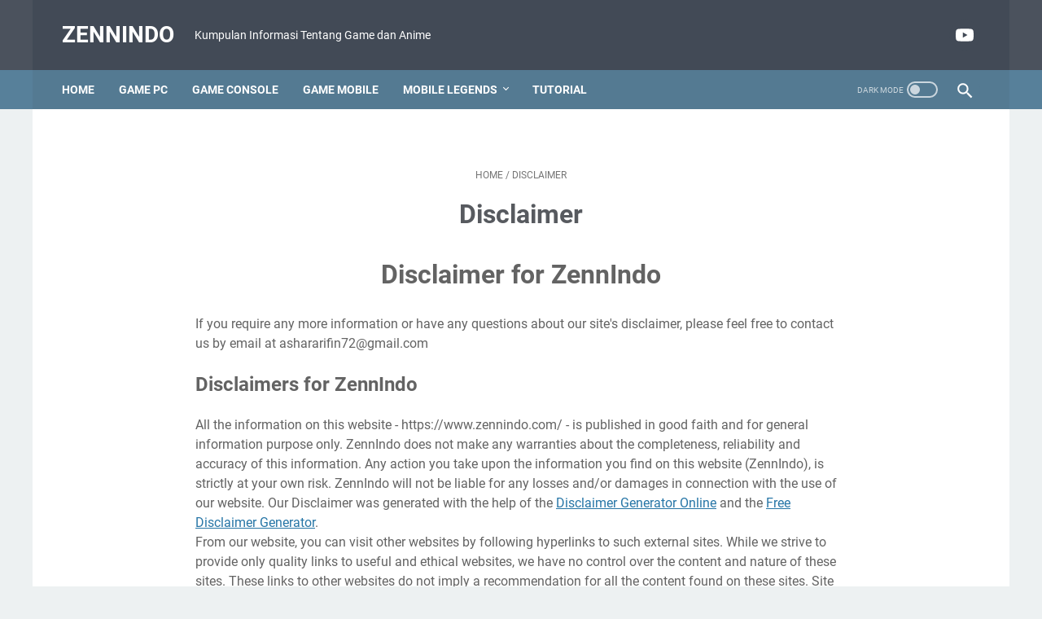

--- FILE ---
content_type: application/javascript; charset=utf-8
request_url: https://fundingchoicesmessages.google.com/f/AGSKWxXrbqjZ_z3DcvE9SYrruG1vuI70MOzAjWQLh8qLAYi7tOaQVmmNxjuhhd0fA4IK6qEy5GRB-GbwdTvQbI3aB06UuEDLg58tyR6KrG4FZ0O5nmWgVfUyEdkxmCExRbNgrZmxbpJHBQ==?fccs=W251bGwsbnVsbCxudWxsLG51bGwsbnVsbCxudWxsLFsxNzY1NDgwMTA4LDg5MzAwMDAwMF0sbnVsbCxudWxsLG51bGwsW251bGwsWzcsNl0sbnVsbCxudWxsLG51bGwsbnVsbCxudWxsLG51bGwsbnVsbCxudWxsLG51bGwsMV0sImh0dHBzOi8vd3d3Lnplbm5pbmRvLmNvbS9wL2Rpc2NsYWltZXIuaHRtbCIsbnVsbCxbWzgsImpfOE9hMnpncGJNIl0sWzksImVuLVVTIl0sWzE2LCJbMSwxLDFdIl0sWzE5LCIyIl0sWzE3LCJbMF0iXSxbMjQsIiJdLFsyOSwiZmFsc2UiXV1d
body_size: 115
content:
if (typeof __googlefc.fcKernelManager.run === 'function') {"use strict";this.default_ContributorServingResponseClientJs=this.default_ContributorServingResponseClientJs||{};(function(_){var window=this;
try{
var jp=function(a){this.A=_.t(a)};_.u(jp,_.J);var kp=function(a){this.A=_.t(a)};_.u(kp,_.J);kp.prototype.getWhitelistStatus=function(){return _.F(this,2)};var lp=function(a){this.A=_.t(a)};_.u(lp,_.J);var mp=_.Zc(lp),np=function(a,b,c){this.B=a;this.j=_.A(b,jp,1);this.l=_.A(b,_.Jk,3);this.F=_.A(b,kp,4);a=this.B.location.hostname;this.D=_.Ag(this.j,2)&&_.O(this.j,2)!==""?_.O(this.j,2):a;a=new _.Lg(_.Kk(this.l));this.C=new _.Yg(_.q.document,this.D,a);this.console=null;this.o=new _.fp(this.B,c,a)};
np.prototype.run=function(){if(_.O(this.j,3)){var a=this.C,b=_.O(this.j,3),c=_.$g(a),d=new _.Rg;b=_.gg(d,1,b);c=_.D(c,1,b);_.dh(a,c)}else _.ah(this.C,"FCNEC");_.hp(this.o,_.A(this.l,_.Be,1),this.l.getDefaultConsentRevocationText(),this.l.getDefaultConsentRevocationCloseText(),this.l.getDefaultConsentRevocationAttestationText(),this.D);_.ip(this.o,_.F(this.F,1),this.F.getWhitelistStatus());var e;a=(e=this.B.googlefc)==null?void 0:e.__executeManualDeployment;a!==void 0&&typeof a==="function"&&_.Mo(this.o.G,
"manualDeploymentApi")};var op=function(){};op.prototype.run=function(a,b,c){var d;return _.v(function(e){d=mp(b);(new np(a,d,c)).run();return e.return({})})};_.Nk(7,new op);
}catch(e){_._DumpException(e)}
}).call(this,this.default_ContributorServingResponseClientJs);
// Google Inc.

//# sourceURL=/_/mss/boq-content-ads-contributor/_/js/k=boq-content-ads-contributor.ContributorServingResponseClientJs.en_US.j_8Oa2zgpbM.es5.O/d=1/exm=ad_blocking_detection_executable,kernel_loader,loader_js_executable/ed=1/rs=AJlcJMxGoY-aEg0KcCOXfNEn-U9t-TZr7Q/m=cookie_refresh_executable
__googlefc.fcKernelManager.run('\x5b\x5b\x5b7,\x22\x5b\x5bnull,\\\x22zennindo.com\\\x22,\\\x22AKsRol99KIK5loVOac3msWzaxixF9aFVJAiYhaJUf1uaF1jtTg7nApo133DHF41focQ14FHUTsiLUysGeaqQb-uDemUPCp7X0YNquzC3j1JjKxMfSKTq-bKRAmpV5PNBDj7FqFxeH4WofGXcukyjUq471jr9H1baLA\\\\u003d\\\\u003d\\\x22\x5d,null,\x5b\x5bnull,null,null,\\\x22https:\/\/fundingchoicesmessages.google.com\/f\/AGSKWxWl9i5oRRz7zPim-1K9u49_gKFyix9gKWWgLBawkgMoLB50fOXw0VIiGTd-72dxgQSchHih8ZA07ATcojioCSZm2HM-Mw-TsTtqmAiW_zn3s5r2zygBFLo0o-rQ1Md7YRDgp_ZJKw\\\\u003d\\\\u003d\\\x22\x5d,null,null,\x5bnull,null,null,\\\x22https:\/\/fundingchoicesmessages.google.com\/el\/AGSKWxWkRZuI39qJ7lMjV77YaJ1CmWNJV9gLS3lJ5ijERyMtyX529gnPXgWctkMGds-JW2sanC37n_Fy0oLqUQJ4j9ZhreVbkWf2oTIhvJ-RH_0rkbjgVgPBBdQGC-2QfnZT3V6WdEl4Fg\\\\u003d\\\\u003d\\\x22\x5d,null,\x5bnull,\x5b7,6\x5d,null,null,null,null,null,null,null,null,null,1\x5d\x5d,\x5b3,1\x5d\x5d\x22\x5d\x5d,\x5bnull,null,null,\x22https:\/\/fundingchoicesmessages.google.com\/f\/AGSKWxXmfS_enNarudeje1CUkCF6eN_Nt7vB-74TK8_XjCAE5Q36QTBj8SFzYidr26hzMbZiOH654lW7iL_6IHcpvvkGs2BYb5X2NiCCkVbfG-qNL60h_UGnVAZ2JYy5_TYzXuejAVZfCQ\\u003d\\u003d\x22\x5d\x5d');}

--- FILE ---
content_type: application/javascript; charset=utf-8
request_url: https://fundingchoicesmessages.google.com/f/AGSKWxU6By9mFREAmRZRSKLxMCmbGz5jJRcprVGidHcTDKqNid1Kgj6xbl9cwZvM7bjx4H9uNHiAqq4r0egXM6VrpafXmb62Wc3g7mtYTm_s6MXC6wLgT5jP44upOhQUwqwPRjOy7uusTdBjMf7BO5i5EkYvMhxiZw8LlJhdLtj5m6dAwGuZJtFfX5jY1Y82/_/images/aff-.lazyload-ad-.com/ads?_advert//ads3.
body_size: -1292
content:
window['c5f00f3c-67de-4a6e-b7d5-fbe182985423'] = true;